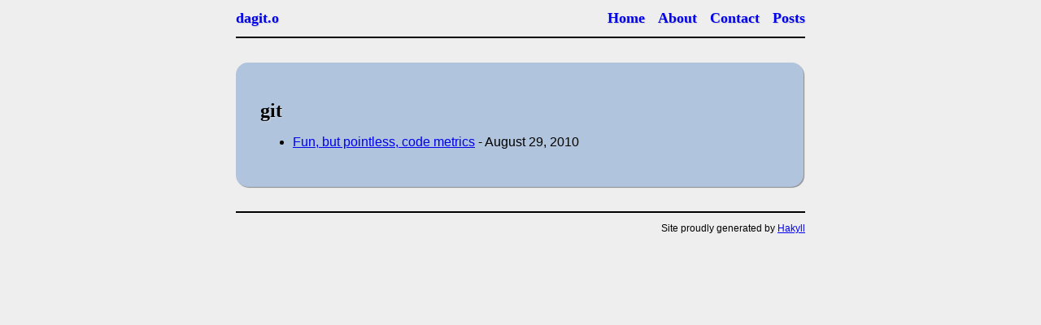

--- FILE ---
content_type: text/html; charset=utf-8
request_url: http://blog.codersbase.com/tags/git.html
body_size: 933
content:
<?xml version="1.0" encoding="UTF-8" ?>
<!DOCTYPE html PUBLIC "-//W3C//DTD XHTML 1.0 Strict//EN" "http://www.w3.org/TR/xhtml1/DTD/xhtml1-strict.dtd">
<html class="light cyan" xmlns="http://www.w3.org/1999/xhtml" xml:lang="en" lang="en">
    <head>
        <meta http-equiv="Content-Type" content="text/html; charset=UTF-8" />
        <title>git</title>
        <link rel="stylesheet" type="text/css" href="../css/default.css" />
        <script type="text/javascript" src="http://cdn.mathjax.org/mathjax/latest/MathJax.js?config=TeX-AMS-MML_HTMLorMML"></script>
        <script type="text/javascript" src="https://raw.github.com/Mathapedia/LaTeX2HTML5/master/latex2html5.min.js"></script>
<script type="text/javascript">

  var _gaq = _gaq || [];
  _gaq.push(['_setAccount', 'UA-16820193-1']);
  _gaq.push(['_trackPageview']);

  (function() {
    var ga = document.createElement('script'); ga.type = 'text/javascript'; ga.async = true;
    ga.src = ('https:' == document.location.protocol ? 'https://ssl' : 'http://www') + '.google-analytics.com/ga.js';
    var s = document.getElementsByTagName('script')[0]; s.parentNode.insertBefore(ga, s);
  })();

</script>

    </head>
    <body>
        <div id="header">
            <div id="logo">
                <a href="../">dagit.o</a>
            </div>
            <div id="navigation">
                <a href="../">Home</a>
                <a href="../about.html">About</a>
                <a href="../contact.html">Contact</a>
                <a href="../posts.html">Posts</a>
            </div>
        </div>

        <div id="content">
            <h1>git</h1>

            <ul>
    <li>
    <a href="../posts/2010-08-29-fun-pointless-code-metrics.html">Fun, but pointless, code metrics</a> - August 29, 2010
</li>

</ul>

        </div>
        <div id="footer">
            Site proudly generated by
            <a href="http://jaspervdj.be/hakyll">Hakyll</a>
        </div>
    </body>
</html>


--- FILE ---
content_type: text/css; charset=utf-8
request_url: http://blog.codersbase.com/css/default.css
body_size: 850
content:
html{text-rendering:optimizeLegibility;font-family:Helvetica, Arial, 'Lucida Grande', sans-serif;background-color:#eee}body{font-size:16px;margin:auto;margin:0px auto 0px auto;min-width:0px;max-width:700px}div#header{border-bottom:2px solid;margin-bottom:30px;padding:12px 0px 12px 0px;text-shadow:1px 1px .06em #cdcdcd;font-family:'Skolar Bold', Palatino, Cambria, 'Droid Serif', Georgia, 'Times New Roman', Times, serif}div#logo a{float:left;font-size:18px;font-weight:bold;text-decoration:none;text-shadow:1px 1px .06em #cdcdcd}div#header #navigation{text-align:right}div#header #navigation a{font-size:18px;font-weight:bold;margin-left:12px;text-decoration:none;//text-transform:uppercase}div#footer{border-top:solid 2px;font-size:12px;margin-top:30px;padding:12px 0px 12px 0px;text-align:right}div#content{padding:30px;text-align:left;background-color:#b0c4de;border-radius:15px;margin-top:2px;margin-right:2px;border-radius:15px;-moz-border-radius:15px;box-shadow:1px 1px 1px #888888}h1{font-size:24px;text-shadow:1px 1px .06em #d8dce6;font-family:'Skolar Bold', Palatino, Cambria, 'Droid Serif', Georgia, 'Times New Roman', Times, serif}h2{font-size:20px;text-shadow:1px 1px .06em #d8dce6;font-family:'Skolar Bold', Palatino, Cambria, 'Droid Serif', Georgia, 'Times New Roman', Times, serif}h3{text-shadow:1px 1px .06em #d8dce6;font-family:'Skolar Bold', Palatino, Cambria, 'Droid Serif', Georgia, 'Times New Roman', Times, serif}div.info{font-size:14px;font-style:italic}table.sourceCode, tr.sourceCode, td.lineNumbers, td.sourceCode, table.sourceCode pre{margin:0;padding:0;border:0;vertical-align:baseline;border:none}td.lineNumbers{border-right:1px solid #AAAAAA;text-align:right;color:#AAAAAA;padding-right:5px;padding-left:5px}pre > code{box-shadow:none;padding:0px;margin-top:0px;margin-right:0px;border-radius:0px;-moz-border-radius:0px}pre.line-pre{box-shadow:none}code{border-radius:15px;background-color:#eee;padding:2px;margin-top:0px;margin-right:0px;border-radius:5px;-moz-border-radius:5px;font-family:monospace;font-family:"Lucida Console", Monaco, monospace;font-size:14px;box-shadow:1px 1px 1px #888888}pre{border-radius:15px;background-color:#eee;padding:20px;margin-top:10px;margin-right:20px;border-radius:15px;-moz-border-radius:15px;box-shadow:2px 2px 1px #888888;font-family:monospace;font-family:"Lucida Console", Monaco, monospace;font-size:14px}td.sourceCode{padding-left:5px}pre.sourceCode span.kw{color:#007020;font-weight:bold}pre.sourceCode span.dt{color:#902000}pre.sourceCode span.dv{color:#40a070}pre.sourceCode span.bn{color:#40a070}pre.sourceCode span.fl{color:#40a070}pre.sourceCode span.ch{color:#4070a0}pre.sourceCode span.st{color:#4070a0}pre.sourceCode span.co{color:#60a0b0;font-style:italic}pre.sourceCode span.ot{color:#007020}pre.sourceCode span.al{color:red;font-weight:bold}pre.sourceCode span.fu{color:#06287e}pre.sourceCode span.re{}pre.sourceCode span.er{color:red;font-weight:bold}